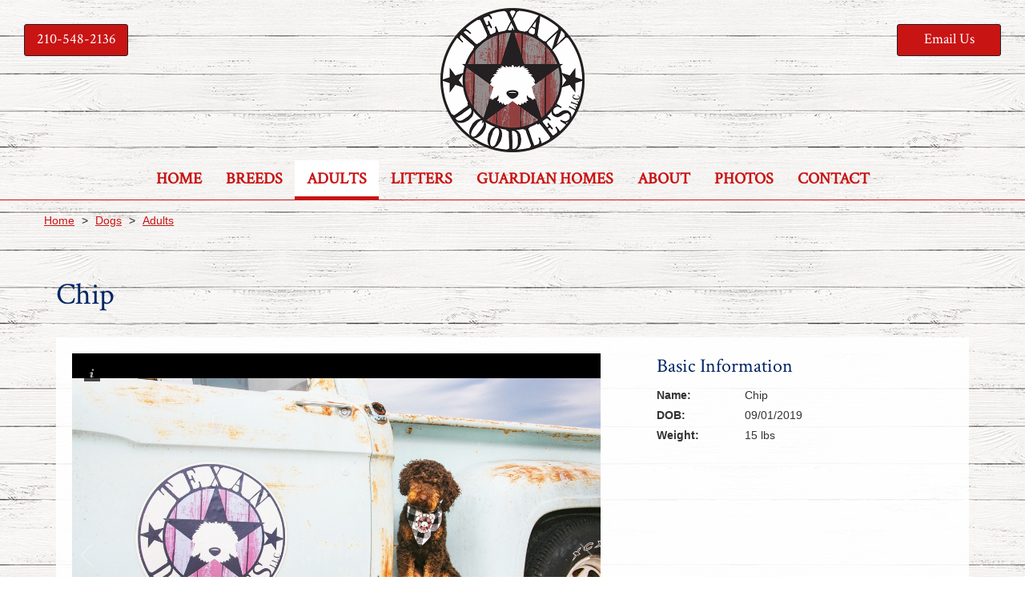

--- FILE ---
content_type: text/html;charset=UTF-8
request_url: https://www.texandoodles.com/dogs/adults/mini-labradoodle/
body_size: 3191
content:
<!DOCTYPE html>
<html lang="en">
<head>
    <title>Labradoolde mini labrdoodle</title>
    <meta charset="utf-8">
    <meta http-equiv="X-UA-Compatible" content="IE=edge,chrome=1">
    
    <meta name="viewport" content="width=device-width, initial-scale=1.0, minimum-scale=1.0, maximum-scale=1.0">
	<meta name="apple-mobile-web-app-capable" content="yes">
	<meta name="apple-mobile-web-app-status-bar-style" content="black">
    <link rel="apple-touch-icon-precomposed" sizes="152x152" href="/apple-touch-icon.png">
	<link rel="shortcut icon" href="/favicon.ico">
    <link href="https://fonts.googleapis.com/css?family=Crimson+Text" rel="stylesheet">
    <link type="text/css" rel="stylesheet" href="/swipebox/css/swipebox.min.css">
    <link type="text/css" rel="stylesheet" href="/css/style.css">
    
        <link type="text/css" rel="stylesheet" href="/css/products.css">
    
    <script type="text/javascript" src="https://ajax.googleapis.com/ajax/libs/jquery/2.2.4/jquery.min.js"></script>
	<script type="text/javascript" src="/galleria/galleria-1.5.6.min.js"></script>
    <!--[if lt IE 9]>
    <script src="http://html5shiv.googlecode.com/svn/trunk/html5.js"></script>
    <![endif]-->
   
    
        <script>(function(w,d,s,l,i){w[l]=w[l]||[];w[l].push({'gtm.start':
        new Date().getTime(),event:'gtm.js'});var f=d.getElementsByTagName(s)[0],
        j=d.createElement(s),dl=l!='dataLayer'?'&l='+l:'';j.async=true;j.src=
        'https://www.googletagmanager.com/gtm.js?id='+i+dl;f.parentNode.insertBefore(j,f);
        })(window,document,'script','dataLayer','GTM-NJ94QNG');</script>
    
<script async src="https://www.googletagmanager.com/gtag/js?id=G-WDZ6GTKW5G"></script>
<script>
  window.dataLayer = window.dataLayer || [];
  function gtag(){dataLayer.push(arguments);}
  gtag('js', new Date());
  gtag('config', 'G-WDZ6GTKW5G');
</script>

</head>


<body id="Body">
  
    
        <noscript><iframe src="https://www.googletagmanager.com/ns.html?id=GTM-NJ94QNG" height="0" width="0" style="display:none;visibility:hidden"></iframe></noscript>
    

    <header class="hide">
        <div class="wrap">
        	<a href="/" class="logo"><img class="logo" src="/images/logo.png" alt="Texan Doodles" title="Texan Doodles"></a>
            <p class="cta phone"><a href="tel:210-548-2136" title="210-548-2136">210-548-2136</a></p>
            <p class="cta contact"><a href="/contact/">Email Us</a></p>
        </div>  
        <div class="menu">
            <a id="cd-menu-trigger" href="#0"><p class="cd-menu-icon">Menu</p></a>
            <a id="mText" href="sms:210-548-2136"><p>Send Text</p></a>
            <nav class="main-nav" id="cd-lateral-nav">
                <ul class="cd-navigation">
                	<li class="mobile"><a href="tel:210-548-2136" title="210-548-2136"><p>210-548-2136</p></a></li>
                    <li class="mobile"><a href="sms:210-548-2136" title="Text 210-548-2136"><p>Send A Text</p></a></li>
                    <li class="mobile"><a href="/contact/"><p>Email Us</p></a></li>
                    
                        <li>
                            <a href="http://www.texandoodles.com/"><p>Home</p></a>
                            
                        </li>
                    
                        <li class="item-has-children">
                            <a href="http://www.texandoodles.com/dogs/breeds/"><p>Breeds</p></a>
                            
                                <ul class="sub-menu">
                                    
                                        <li><a href="http://www.texandoodles.com/dogs/breeds/australian-labradoodles/"><p>Australian Labradoodles</p></a></li>
                                    
                                        <li><a href="http://www.texandoodles.com/dogs/breeds/double-doodles/"><p>Double Doodles</p></a></li>
                                    
                                        <li><a href="http://www.texandoodles.com/dogs/breeds/sheepadoodles/"><p>Sheepadoodles</p></a></li>
                                    
                                </ul>
                            
                        </li>
                    
                        <li>
                            <a class="current" href="http://www.texandoodles.com/dogs/adults/"><p>Adults</p></a>
                            
                        </li>
                    
                        <li class="item-has-children">
                            <a href="http://www.texandoodles.com/dogs/litters/"><p>Litters</p></a>
                            
                                <ul class="sub-menu">
                                    
                                        <li><a href="http://www.texandoodles.com/dogs/litters/for-sale/"><p>Available Litters</p></a></li>
                                    
                                        <li><a href="http://www.texandoodles.com/go-home-packet/"><p>Go Home Packet</p></a></li>
                                    
                                </ul>
                            
                        </li>
                    
                        <li>
                            <a href="http://www.texandoodles.com/guardian-homes/"><p>Guardian Homes</p></a>
                            
                        </li>
                    
                        <li class="item-has-children">
                            <a href="http://www.texandoodles.com/about/"><p>About</p></a>
                            
                                <ul class="sub-menu">
                                    
                                        <li><a href="http://www.texandoodles.com/deposits/"><p>Deposits</p></a></li>
                                    
                                        <li><a href="http://www.texandoodles.com/blog/"><p>Blog</p></a></li>
                                    
                                        <li><a href="http://www.texandoodles.com/testimonials/"><p>Testimonials</p></a></li>
                                    
                                        <li><a href="http://www.texandoodles.com/faq/"><p>FAQ's</p></a></li>
                                    
                                </ul>
                            
                        </li>
                    
                        <li class="item-has-children">
                            <a href="http://www.texandoodles.com/photos/"><p>Photos</p></a>
                            
                                <ul class="sub-menu">
                                    
                                        <li><a href="http://www.texandoodles.com/videos/"><p>Video</p></a></li>
                                    
                                </ul>
                            
                        </li>
                    
                        <li>
                            <a href="http://www.texandoodles.com/contact/"><p>Contact</p></a>
                            
                        </li>
                    
                </ul>
            </nav>
        </div>
    </header>


    <div class="wrapper hide">
        <div class="content-block">
            
            
                    <div id="Breadcrumb">
                        <ul>
                            <li><a href="/">Home</a></li>
                            <li class="divider">&gt;</li>
                            <li><a href="/dogs/">Dogs</a></li>
                            
                                <li class="divider">&gt;</li>
                                <li><a href="/dogs/adults/">Adults</a></li>
                             
                        </ul>
                    </div>
                
                <div class="content clearfix">
                    <h1>Chip</h1> 
        <div id="Product" class="store">
            <div class="left">
                <div id="ProductGallery" class="galleria">
                    
                                <a href="/uploads/dogs/mature/IMG_0411.jpg" target="_blank"><img src="/uploads/dogs/mature/IMG_0411.jpg" alt="Chip 5"></a>
                            
                                <a href="/uploads/dogs/mature/IMG_0425.jpg" target="_blank"><img src="/uploads/dogs/mature/IMG_0425.jpg" alt="Chip 4"></a>
                            
                                <a href="/uploads/dogs/mature/IMG_0407.jpg" target="_blank"><img src="/uploads/dogs/mature/IMG_0407.jpg" alt="Chip 3"></a>
                            
                                <a href="/uploads/dogs/mature/IMG_03991.jpg" target="_blank"><img src="/uploads/dogs/mature/IMG_03991.jpg" alt="Chip 2"></a>
                            
                                <a href="/uploads/dogs/mature/chip square font.jpg" target="_blank"><img src="/uploads/dogs/mature/chip square font.jpg" alt="Chip 1"></a>
                            
                </div>
            </div>
            <div class="right">
                <div class="cart">
                    <h5>Basic Information</h5>
                    <div class="row">
                        <p class="label">Name:</p>
                        <p>Chip</p>
                    </div>
                    
                        <div class="row">
                            <p class="label">DOB:</p>
                            <p>09/01/2019</p>
                        </div>
                    
                        <div class="row">
                            <p class="label">Weight:</p>
                            <p>15 lbs</p>
                        </div>
                    
                </div>
            </div>
        </div>
    
    
    <div id="Pups" class="targets puppies">
    	
        <h2>Pups From Chip</h2>
        
            <p class="none">
            	If you would like to be notified, please <a href="/contact/">contact us</a> and we will notify you when Chip has puppies.
            </p>
            
    </div>
    
    
		</div>
	</div>
</div>
<footer class="clearfix">
    <div class="wrap">
	    <h2>Texan Doodles at Triple Y Farms</h2>
        <div class="box">
        	<h3>Texan Doodles</h3>
        	<p>632 County Road 5713</p>
            <p>Lacoste, Texas 78039</p>
        	<p><a href="tel:210-548-2136" title="210-548-2136">210-548-2136</a></p>
            <p><a href="/contact/">info@texandoodles.com</a></p>
        </div>
        <p class="links"><a href="/site-map/">Site Map</a><a href="/privacy-terms-of-use/">Privacy &amp; Terms</a></p>
	</div>
    <div class="copy clearfix">
        <div class="icons">
            <a href="https://www.facebook.com/texandoodles" target="_blank"><img class="icon" src="/images/icon-facebook.png" alt="Texan Doodles"></a> <a href="https://www.instagram.com/texandoodles/" target="_blank"><img class="icon" src="/images/icon-instagram.png" alt="Texan Doodles"></a> <a href="https://www.pinterest.com/paulyfiebs/texan-doodles/" target="_blank"><img class="icon" src="/images/icon-pinterest.png" alt="Texan Doodles"></a> <a href="https://twitter.com/TexanDoodles" target="_blank"><img class="icon" src="/images/icon-twitter.png" alt="Texan Doodles"></a> <a href="https://www.youtube.com/channel/UCD1HWFGRSR8RUDV6qtDRAzA?view_as=subscriber" target="_blank"><img class="icon" src="/images/icon-youtube.png" alt="Texan Doodles"></a> 
        </div>
		<a href="https://www.3plains.com" target="_blank"><img class="copy-logo" src="/images/logo-badge.png" alt="3plains Logo" title="3plains Outdoor Marketing + Design"></a>
        <p class="copy">
            2025 Photos & Text Copyright - &copy; Texan Doodles<br>
            <a href="https://www.3plains.com/dog-breeder/" target="_blank">Dog Breeder Web Design</a> by 3plains
        </p>
    </div>
</footer>


<script type="text/javascript" src="/swipebox/js/jquery.swipebox.min.js"></script>
<script type="text/javascript" src="/js/main.js"></script>
<script src="https://js.hcaptcha.com/1/api.js" async defer></script>
</body>
</html>